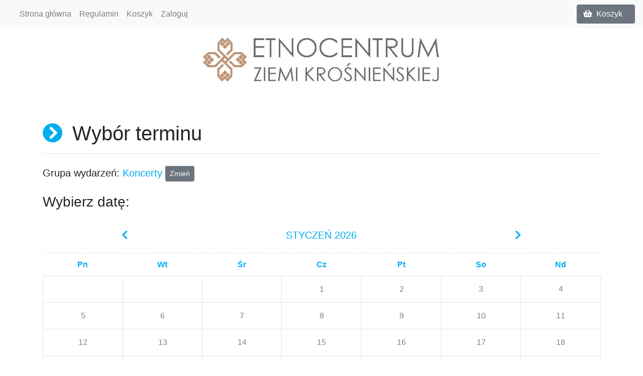

--- FILE ---
content_type: text/html; charset=UTF-8
request_url: https://bilety.etnocentrum.pl/rezerwacja/termin.html?idg=5&fbclid=IwAR2CBD66taFQ3mIqxu75hugitwEata2cj1vNyWAQ_icjdFOu6_cnLtvujt0
body_size: 2931
content:
<!DOCTYPE html>
<html class="h-100"
      lang="pl"
      xmlns="http://www.w3.org/1999/xhtml">
    <head>
        <meta charset="utf-8">
            <meta name="viewport"
                  content="width=device-width, initial-scale=1 , shrink-to-fit=no">
                <title>Wybór terminu</title>
                <meta name="keywords"
                      content=""/>
                <meta name="description"
                      content=""/>
                <meta name="author"
                      content="SoftCOM - http://www.softcom.wroc.pl"/>
                <meta name="robots"
                      content="all"/>
                      <link rel="stylesheet" type="text/css" href="/starter/dist/css/bootstrap-starter.min.css" />
<link rel="stylesheet" type="text/css" href="/starter/fontawesome/css/all.min.css" />
<link rel="stylesheet" type="text/css" href="/css-common/wizualizacja.css" />
<link rel="stylesheet" type="text/css" href="/starter/css/style.css" />
<script src="/js-common/jquery.min.js"></script>
<script src="/js-common/jquery-ui.min.js"></script>
<script src="/js-common/jquery-ui.datepicker-pl.min.js"></script>
<script src="/js-common/jquery.countdown.js"></script>
<script src="/js-common/jquery.countdown-pl.js"></script>
<script src="/js-common/core.js"></script>
<script src="/js-common/popper.min.js"></script>
<script src="/starter/bootstrap/js/bootstrap.min.js"></script>
<script src="/starter/bootstrap/js/bootstrap.bundle.min.js"></script>
<script src="/js-common/jquery.easing.compatibility.js"></script>
<script src="/starter/js/main.js"></script>
<script src="/starter/js/wspolne.js"></script>
<script src="/starter/js/responsive-table.js"></script>
<script src="/starter/js/components/scroll-to.js"></script>
<script src="/starter/js/termin.js"></script>
<script type="text/javascript">//<![CDATA[
$(document).ready(function(){ detectCookies(); });
//]]></script>
                </head>
                <body class="d-flex flex-column h-100 rezerwacja-rezerwacja-termin">

                    
                    <header class="header">
                        <nav class="navbar navbar-expand-lg navbar-light bg-light">
                            <button class="navbar-toggler"
                                    type="button"
                                    data-toggle="collapse"
                                    data-target="#navbarsTop"
                                    aria-controls="navbarsTop"
                                    aria-expanded="false"
                                    aria-label="Pokaż/ukryj menu">
                                <span class="navbar-toggler-icon"></span>
                            </button>

                            <div id="navbarsTop"
                                 class="collapse navbar-collapse navbar__top bg-light">
                                <ul class="navbar-nav py-3 py-lg-0 w-100">
                                    <li class="nav-item"><a href="/" class="nav-link">Strona główna</a><li class="nav-item"><a href="https://bilety.etnocentrum.pl/index/regulamin.html" class="nav-link">Regulamin</a><li class="nav-item"><a href="/koszyk/index.html" class="nav-link">Koszyk</a><li class="nav-item"><a href="/uzytkownik/login.html" class="nav-link">Zaloguj</a>
                                </ul>
                            </div>

                            
                            <!-- /.btn btn-primary header-cart -->
                            <a href="https://bilety.etnocentrum.pl/koszyk/index.html"
                               class="btn btn-secondary navbar__cart">
                                <i class="fas fa-shopping-basket mr-2"></i><span
                                    class="d-none d-sm-inline-block">Koszyk</span>
                                <span class="badge badge-light ml-2" data-toggle="tooltip" data-placement="bottom" title="Wartość koszyka"
                                      id="pasek-do-zaplaty"></span>
                                &nbsp;&nbsp;
                                <span class="clock__wrapper d-none"
                                      title="Czas do końca sesji"
                                      data-toggle="tooltip"
                                      data-placement="bottom">
                                    <i class="far fa-clock"></i>
                                    <span id="clock"></span>
                                </span>
                            </a>
                        </nav>
                    </header>

                    <div class="container">
<div class="row" style="padding: 10px 0px;">
<div class="col-12"><a href="https://www.etnocentrum.pl" target="_blank"><img class="img-fluid" style="display: block; margin-left: auto; margin-right: auto;" src="/images/logo.jpg" alt="Etnocentrum" width="484" height="118" /></a></div>
</div>
</div>
                    <main class="flex-grow-1 mb-5 mt-5">
                        <div id="loading">
                            <span class="loading-text d-flex justify-content-center align-items-center flex-column">
                                <i class="fa fa-spinner fa-spin fa-3x text-primary mb-4"></i>
                                <span class="text-uppercase text-white">Trwa komunikacja</span>
                            </span>
                        </div>

                        <div id="alignment-tip"
                             class="alignment-tip">
                            <div class="alignment-tip__mobile">
                                <i class="fas fa-hand-pointer"></i>
                            </div>
                            <div class="alignment-tip__desktop">
                                <i class="fas fa-mouse-pointer"></i>
                            </div>
                        </div>
                        <!-- /.alignment-tip -->

                        
<div class="container">
    <h1 class="mb-3 mb-lg-4 pb-3 font-weight-lighter border-bottom">
        <i class="fas fa-chevron-circle-right mr-2 text-primary"></i> Wybór terminu    </h1>

    
    <section id="choose-a-date"
             class="mt-4">
                    <nav aria-label="breadcrumb">
                <ol class="breadcrumb bg-white p-0">
                    <li class="breadcrumb-item">
                        <h2 class="h5">Grupa wydarzeń: <span
                                    class="text-primary">Koncerty</span>
                            <a href="https://bilety.etnocentrum.pl/rezerwacja/grupa-wydarzen.html"
                               class="btn btn-sm btn-secondary">Zmień</a>
                        </h2>
                    </li>
                </ol>
            </nav>
                        <div class="row">
            <div class="col-12">
                <h2 class="h3 font-weight-lighter">Wybierz datę:</h2>
                <div>
                    <div class="month-selector d-flex justify-content-around">
                        <a href="https://bilety.etnocentrum.pl/rezerwacja/termin.html?y=2025&amp;m=12&amp;idw=0&amp;idg=5" class="prev-month unavailable"><i class="fas fa-chevron-left text-primary"></i></a>
                        <span
                                class="cal-nazwa-miesiaca text-primary">styczeń 2026</span>
                        <a href="https://bilety.etnocentrum.pl/rezerwacja/termin.html?y=2026&amp;m=2&amp;idw=0&amp;idg=5" class="next-month"><i class="fas fa-chevron-right text-primary"></i></a>                    </div>
                                            <table class="calendar w-100"
                               data-selected_date="">
                            <thead>
                            <tr>
                                <th class="text-primary">Pn</th><th class="text-primary">Wt</th><th class="text-primary">Śr</th><th class="text-primary">Cz</th><th class="text-primary">Pt</th><th class="text-primary">So</th><th class="text-primary">Nd</th>                            </tr>
                            </thead>
                            <tbody>
                            <tr>
<td class="table-cell-inactive"></td>
<td class="table-cell-inactive"></td>
<td class="table-cell-inactive"></td>
<td class="table-cell-without-terms"><a  class="calendar-day-selector kalendarz-niedostepny-dzien" href="#" data-day="2026-01-01" data-idw="0" data-idg="5"data-toggle="tooltip" data-placement="top" title="Wybrana data jest datą w przeszłości">1</a></td>
<td class="table-cell-without-terms"><a  class="calendar-day-selector kalendarz-niedostepny-dzien" href="#" data-day="2026-01-02" data-idw="0" data-idg="5"data-toggle="tooltip" data-placement="top" title="Wybrana data jest datą w przeszłości">2</a></td>
<td class="table-cell-without-terms"><a  class="calendar-day-selector kalendarz-niedostepny-dzien" href="#" data-day="2026-01-03" data-idw="0" data-idg="5"data-toggle="tooltip" data-placement="top" title="Wybrana data jest datą w przeszłości">3</a></td>
<td class="table-cell-without-terms"><a  class="calendar-day-selector kalendarz-niedostepny-dzien" href="#" data-day="2026-01-04" data-idw="0" data-idg="5"data-toggle="tooltip" data-placement="top" title="Wybrana data jest datą w przeszłości">4</a></td>
</tr>
<tr>
<td class="table-cell-without-terms"><a  class="calendar-day-selector kalendarz-niedostepny-dzien" href="#" data-day="2026-01-05" data-idw="0" data-idg="5"data-toggle="tooltip" data-placement="top" title="Wybrana data jest datą w przeszłości">5</a></td>
<td class="table-cell-without-terms"><a  class="calendar-day-selector kalendarz-niedostepny-dzien" href="#" data-day="2026-01-06" data-idw="0" data-idg="5"data-toggle="tooltip" data-placement="top" title="Wybrana data jest datą w przeszłości">6</a></td>
<td class="table-cell-without-terms"><a  class="calendar-day-selector kalendarz-niedostepny-dzien" href="#" data-day="2026-01-07" data-idw="0" data-idg="5"data-toggle="tooltip" data-placement="top" title="Wybrana data jest datą w przeszłości">7</a></td>
<td class="table-cell-without-terms"><a  class="calendar-day-selector kalendarz-niedostepny-dzien" href="#" data-day="2026-01-08" data-idw="0" data-idg="5"data-toggle="tooltip" data-placement="top" title="Wybrana data jest datą w przeszłości">8</a></td>
<td class="table-cell-without-terms"><a  class="calendar-day-selector kalendarz-niedostepny-dzien" href="#" data-day="2026-01-09" data-idw="0" data-idg="5"data-toggle="tooltip" data-placement="top" title="Wybrana data jest datą w przeszłości">9</a></td>
<td class="table-cell-without-terms"><a  class="calendar-day-selector kalendarz-niedostepny-dzien" href="#" data-day="2026-01-10" data-idw="0" data-idg="5"data-toggle="tooltip" data-placement="top" title="Wybrana data jest datą w przeszłości">10</a></td>
<td class="table-cell-without-terms"><a  class="calendar-day-selector kalendarz-niedostepny-dzien" href="#" data-day="2026-01-11" data-idw="0" data-idg="5"data-toggle="tooltip" data-placement="top" title="Wybrana data jest datą w przeszłości">11</a></td>
</tr>
<tr>
<td class="table-cell-without-terms"><a  class="calendar-day-selector kalendarz-niedostepny-dzien" href="#" data-day="2026-01-12" data-idw="0" data-idg="5"data-toggle="tooltip" data-placement="top" title="Wybrana data jest datą w przeszłości">12</a></td>
<td class="table-cell-without-terms"><a  class="calendar-day-selector kalendarz-niedostepny-dzien" href="#" data-day="2026-01-13" data-idw="0" data-idg="5"data-toggle="tooltip" data-placement="top" title="Wybrana data jest datą w przeszłości">13</a></td>
<td class="table-cell-without-terms"><a  class="calendar-day-selector kalendarz-niedostepny-dzien" href="#" data-day="2026-01-14" data-idw="0" data-idg="5"data-toggle="tooltip" data-placement="top" title="Wybrana data jest datą w przeszłości">14</a></td>
<td class="table-cell-without-terms"><a  class="calendar-day-selector kalendarz-niedostepny-dzien" href="#" data-day="2026-01-15" data-idw="0" data-idg="5"data-toggle="tooltip" data-placement="top" title="Wybrana data jest datą w przeszłości">15</a></td>
<td class="table-cell-without-terms"><a  class="calendar-day-selector kalendarz-niedostepny-dzien" href="#" data-day="2026-01-16" data-idw="0" data-idg="5"data-toggle="tooltip" data-placement="top" title="Wybrana data jest datą w przeszłości">16</a></td>
<td class="table-cell-without-terms"><a  class="calendar-day-selector kalendarz-niedostepny-dzien" href="#" data-day="2026-01-17" data-idw="0" data-idg="5"data-toggle="tooltip" data-placement="top" title="Wybrana data jest datą w przeszłości">17</a></td>
<td class="table-cell-without-terms"><a  class="calendar-day-selector kalendarz-niedostepny-dzien" href="#" data-day="2026-01-18" data-idw="0" data-idg="5"data-toggle="tooltip" data-placement="top" title="Wybrana data jest datą w przeszłości">18</a></td>
</tr>
<tr>
<td class="table-cell-without-terms"><a  class="calendar-day-selector kalendarz-niedostepny-dzien" href="#" data-day="2026-01-19" data-idw="0" data-idg="5"data-toggle="tooltip" data-placement="top" title="Wybrana data jest datą w przeszłości">19</a></td>
<td class="table-cell-without-terms"><a  class="calendar-day-selector kalendarz-niedostepny-dzien" href="#" data-day="2026-01-20" data-idw="0" data-idg="5"data-toggle="tooltip" data-placement="top" title="Brak terminów godzinowych w tym dniu">20</a></td>
<td class="table-cell-without-terms"><a  class="calendar-day-selector kalendarz-niedostepny-dzien" href="#" data-day="2026-01-21" data-idw="0" data-idg="5"data-toggle="tooltip" data-placement="top" title="Brak terminów godzinowych w tym dniu">21</a></td>
<td class="table-cell-without-terms"><a  class="calendar-day-selector kalendarz-niedostepny-dzien" href="#" data-day="2026-01-22" data-idw="0" data-idg="5"data-toggle="tooltip" data-placement="top" title="Brak terminów godzinowych w tym dniu">22</a></td>
<td class="table-cell-without-terms"><a  class="calendar-day-selector kalendarz-niedostepny-dzien" href="#" data-day="2026-01-23" data-idw="0" data-idg="5"data-toggle="tooltip" data-placement="top" title="Brak terminów godzinowych w tym dniu">23</a></td>
<td class="table-cell-without-terms"><a  class="calendar-day-selector kalendarz-niedostepny-dzien" href="#" data-day="2026-01-24" data-idw="0" data-idg="5"data-toggle="tooltip" data-placement="top" title="Brak terminów godzinowych w tym dniu">24</a></td>
<td class="table-cell-without-terms"><a  class="calendar-day-selector kalendarz-niedostepny-dzien" href="#" data-day="2026-01-25" data-idw="0" data-idg="5"data-toggle="tooltip" data-placement="top" title="Brak terminów godzinowych w tym dniu">25</a></td>
</tr>
<tr>
<td class="table-cell-without-terms"><a  class="calendar-day-selector kalendarz-niedostepny-dzien" href="#" data-day="2026-01-26" data-idw="0" data-idg="5"data-toggle="tooltip" data-placement="top" title="Brak terminów godzinowych w tym dniu">26</a></td>
<td class="table-cell-without-terms"><a  class="calendar-day-selector kalendarz-niedostepny-dzien" href="#" data-day="2026-01-27" data-idw="0" data-idg="5"data-toggle="tooltip" data-placement="top" title="Brak terminów godzinowych w tym dniu">27</a></td>
<td class="table-cell-without-terms"><a  class="calendar-day-selector kalendarz-niedostepny-dzien" href="#" data-day="2026-01-28" data-idw="0" data-idg="5"data-toggle="tooltip" data-placement="top" title="Brak terminów godzinowych w tym dniu">28</a></td>
<td class="table-cell-without-terms"><a  class="calendar-day-selector kalendarz-niedostepny-dzien" href="#" data-day="2026-01-29" data-idw="0" data-idg="5"data-toggle="tooltip" data-placement="top" title="Brak terminów godzinowych w tym dniu">29</a></td>
<td class="table-cell-without-terms"><a  class="calendar-day-selector kalendarz-niedostepny-dzien" href="#" data-day="2026-01-30" data-idw="0" data-idg="5"data-toggle="tooltip" data-placement="top" title="Brak terminów godzinowych w tym dniu">30</a></td>
<td class="table-cell-without-terms"><a  class="calendar-day-selector kalendarz-niedostepny-dzien" href="#" data-day="2026-01-31" data-idw="0" data-idg="5"data-toggle="tooltip" data-placement="top" title="Brak terminów godzinowych w tym dniu">31</a></td>
<td class="table-cell-inactive"></td>
</tr>
                            </tbody>
                        </table>
                                        </div>
            </div>
        </div>
    </section>

    <section id="choose-the-time">
        <div class="row">
            <div class="col-12">
                <h2 class="h3 font-weight-lighter mt-5 js-wybierz-godzine-header">Wybierz godzinę:</h2>
                <div class="js-godziny-do-wyboru mt-4"></div>
            </div>
        </div>
    </section>
</div>

<script type="text/javascript">
    var translates = {
        brak_terminow_godzinowych: "Brak dostępnych terminów godzinowych dla wybranego dnia. Proszę wybrać inną datę",
        blad_pobieranie_terminow: "Wystąpił błąd podczas pobierania listy terminów",
        godzina: "godzina",
    }
</script>

                    </main>

                    <footer class="footer mt-auto py-2 border-top bg-dark">
                        <div class="container">
                            <div class="row">
                                                                    <div class="col-6 text-white">
                                        <table style="width: 100%;">
<tbody>
<tr>
<td style="vertical-align: middle;">ETNOCENTRUM<br />ul. Kolejowa 29a<br />38-400 Krosno</td>
<td style="vertical-align: middle; text-align: center;"><a class="text-decoration-none d-flex flex-column flex-md-row align-items-center text-white" href="/index/regulamin.html">Regulamin sprzedaży biletów</a></td>
</tr>
</tbody>
</table>                                    </div>
                                                                <div
                                    class="col-6 d-flex flex-column flex-md-row justify-content-between align-items-center">
                                    <small class="d-block text-muted mb-1 mb-md-0">
                                        <a href="http://iksoris.pl"
                                           target="_blank"
                                           class="text-decoration-none d-flex flex-column flex-md-row align-items-center text-white">
                                            <img class="align-bottom mr-2"
                                                 src="/starter/favicon.ico"
                                                 alt=""
                                                 width="48"
                                                 height="48">System sprzedaży i rezerwacji biletów iKSORIS                                        </a>
                                    </small>
                                    <small
                                        class="d-block mb-3 mb-md-0 text-white">Copyright © 2013-2026                                        <a
                                            href="http://softcom.wroc.pl"
                                            target="_blank"
                                            class="text-decoration-none text-primary">SoftCOM</a>
                                    </small>
                                </div>
                            </div>
                        </div>
                    </footer>

                    <!-- Modal popup -->
                    
                    <div class="modal fade"
                         id="notice-modal"
                         tabindex="-1"
                         role="dialog"
                         aria-labelledby="notice-modalLabel"
                         aria-hidden="true">
                        <div class="modal-dialog"
                             role="document">
                            <div class="modal-content bg-light">
                                <div class="modal-header border-bottom-0">
                                    <button type="button"
                                            class="close"
                                            data-dismiss="modal"
                                            aria-label="Zamknij">
                                        <span aria-hidden="true">&times;</span>
                                    </button>
                                </div>
                                <div class="modal-body text-center">
                                    ...                                </div>
                                <div class="modal-footer border-top-0">&nbsp;</div>
                            </div>
                        </div>
                    </div>

                    
                </body>
                </html>


--- FILE ---
content_type: text/css
request_url: https://bilety.etnocentrum.pl/starter/css/style.css
body_size: 3856
content:
/* Header */
.header {
    position: relative;
    z-index: 1;
}

.url-miesiac:hover,
.url-miesiac.active {
    color: #000000;
}

.kalendarz-miesiace {
    margin-bottom: 50px;
}

table.calendar {
    width: 100%;
}

table.calendar tr td {
    border-bottom: 1px solid #e3e3e6;
    border-right: 1px solid #e3e3e6;
    width: 14.2857%;
}

table.calendar tr:first-child td {
    border-top: 1px solid #e3e3e6;
}

table.calendar tr td:first-child {
    border-left: 1px solid #e3e3e6;
}

table.calendar tr td a {
    /*color: #00adee;*/
    display: inline-block;
    font-weight: bolder;
    height: 50px;
    line-height: 50px;
    text-align: center;
    width: 100%;
}

table.calendar tr th {
    padding-bottom: 10px;
    text-align: center;
}

table.calendar tr td a:hover {
    color: #00adee;
}

table.calendar tr td a.selected:hover {
    color: #ffffff;
}

table.calendar tr td:nth-child(6),
table.calendar tr td:nth-child(7) {
    /*background-color: #f2f2f2;*/
}

@media (min-width: 768px) {
    .our-responsive-table > thead > tr > th:first-child {
        width: 50%;
    }

    /*.our-responsive-table > thead > tr > th:nth-child(2),*/
    .our-responsive-table > thead > tr > th:last-child {
        width: 15%;
    }
}

@media (min-width: 768px) {
    .our-responsive-table.koszyk-towary > thead > tr > th:first-child {
        width: 20%;
    }

    .our-responsive-table.koszyk-towary > thead > tr > th:nth-child(2),
    .our-responsive-table.koszyk-towary > thead > tr > th:last-child {
        width: 15%;
    }
}

@media (min-width: 992px) {
    .our-responsive-table.koszyk-towary > thead > tr > th:first-child {
        width: 15%;
    }

    .our-responsive-table.koszyk-towary > thead > tr > th:nth-child(2) {
        width: 35%;
    }
}

@media (min-width: 1200px) {
    .our-responsive-table.koszyk-towary > thead > tr > th:nth-child(2) {
        width: 30%;
    }
}

.month-selector {
    border-bottom: 1px dotted #d5dde6;
    color: #000000;
    font-size: 20px !important;
    margin: 30px 0 10px 0;
    padding: 5px 0 20px 0;
    text-transform: uppercase;
}

.month-selector a {
    color: gray !important;
}

.month-selector a:hover {
    color: black !important;
}

.termin-row {
    border-bottom: 1px dotted #d5dde6;
    margin: 20px 0;
    padding-bottom: 20px;
}

.js-wybierz-godzine-header {
    display: none;
}

.termin-godzinowy {
    /*margin-bottom: 10px;*/
    /*margin-top: 10px;*/
    padding: 10px 5px;
    /*display: block;*/
    /*border: 1px solid #e3e3e6;*/
    /*background-color: #f2f2f2;*/
    /*margin-top: 20px;*/
}

.termin-godzinowy + .termin-godzinowy {
    border-top: 1px solid #e0e0e0;
}

.termin-godzinowy:hover {
    /*color: #e30613;*/
    /*background-color:#dddddd;*/
    /*cursor: pointer;*/
}

.kalendarz-niedostepny-dzien {
    color: #000000 !important;
    cursor: not-allowed;
    font-weight: normal !important;
    opacity: 0.5;
}

.kalendarz-niedostepny-dzien:hover {
    color: #000000 !important;
    font-weight: normal !important;
    opacity: 0.5;
}

.kalendarz-dostepny-dzien {
    /*background-color: #34B5F0;*/
    /*background-color: #e3e3e6;*/
    background-color: #85d8fc;
    color: black;
    opacity: 0.8;
}

.kalendarz-dostepny-dzien:hover {
    color: black !important;
    opacity: 0.9;
}

.calendar-day-selector.selected {
    background-color: #00adee;
    border: 1px solid #c9c9c9;
    color: #ffffff;
}

.tooltip-inner {
    background-color: #f2f2f2;
    border: 1px solid #afafaf;
    color: black;
}

#loading {
    background-color: rgba(52, 58, 64, 0.9);
    bottom: 0;
    display: none;
    font-size: 1.2rem;
    left: 0;
    position: fixed;
    right: 0;
    top: 0;
    z-index: 9999;
}

#loading .loading-text {
    left: 50%;
    position: absolute;
    top: 50%;
    transform: translate(-50%, -50%);
}

/* Navbar */
.navbar__top {
    box-shadow: 0 2px 0 rgba(0, 0, 0, 0.2);
    left: 15px;
    padding: 0 15px;
    position: absolute;
    right: 15px;
    top: 71px;
}

@media (min-width: 576px) {
    .navbar__top {
        left: 15px;
        right: auto;
        width: 50%;
    }
}

@media (min-width: 768px) {
    .navbar__top {
        width: 35%;
    }
}

@media (min-width: 992px) {
    .navbar__top {
        box-shadow: none;
        position: static;
        width: auto;
    }
}

/* Jumbotron icon */
.jumbotron__icon {
    align-items: center;
    background-color: #00adee;
    border-radius: 50%;
    display: flex;
    height: 6rem;
    justify-content: center;
    margin-bottom: 1rem;
    width: 6rem;
}

@media (min-width: 576px) {
    .jumbotron__icon {
        height: 8rem;
        width: 8rem;
    }
}

.jumbotron h1 {
    font-size: 2.5rem;
}

@media (min-width: 768px) {
    .jumbotron h1 {
        font-size: 3.5rem;
    }
}

.jumbotron__icon > i {
    font-size: 2rem;
    transform: rotate(-45deg);
}

.jumbotron__icon_no-rotate > i {
    transform: rotate(0deg);
}

@media (min-width: 576px) {
    .jumbotron__icon > i {
        font-size: 3rem;
    }
}

.pozycja-cennika-opis {
    font-size: smaller;
}

.ilosc-biletow-nienumerowanych,
.ilosc-voucherow,
.js-koszyk-ilosc-sztuk-towaru,
.js-input-ilosc-karnety,
.js-ilosc-abonamentow {
    border-left-width: 0 !important;
    border-right-width: 0 !important;
    height: 40px;
    padding: 5px;
    text-align: center;
    width: 40px;
}

.ilosc-biletow-nienumerowanych + button,
.ilosc-voucherow + button {
    margin-left: 0 !important;
}

/* Animated scroll to top */
.animated-scroll-to-top-button {
    align-items: center;
    border-radius: 50%;
    bottom: 0;
    box-shadow: 0 2px 5px rgba(0, 0, 0, 0.3);
    cursor: pointer;
    display: flex;
    height: 2.5rem;
    justify-content: center;
    opacity: 0;
    position: fixed;
    right: 1rem;
    transition-duration: 0.35s;
    transition-property: opacity, visibility, bottom;
    transition-timing-function: ease;
    visibility: hidden;
    width: 2.5rem;
}

.animated-scroll-to-top-button.active {
    bottom: 1rem;
    opacity: 1;
    visibility: visible;
}

.faktura-nowe-dane {
    color: black;
    display: block;
}

.faktura-nowe-dane.js-df:hover {
    color: black;
    text-decoration: none;
}

.js-df {
    border: 1px solid #dddddd;
    text-align: center;
}

.js-df:hover {
    cursor: pointer;
}

.podsumowanie-bilety tr td:first-child {
    width: 50%;
}

.podsumowanie-bilety tr td:nth-child(2),
.podsumowanie-bilety tr td:nth-child(3),
.podsumowanie-bilety tr td:nth-child(4) {
    width: 16.66%;
}

/* Walidacja (info) pól formularzy dla checkbox'ów */
.form-check .invalid-feedback {
    order: 1;
}

.card__icon {
    align-items: center;
    background-color: #00adee;
    border-radius: 50%;
    color: #ffffff;
    display: flex;
    height: 2.5rem;
    justify-content: center;
    opacity: 0;
    position: absolute;
    right: -0.5rem;
    top: -0.5rem;
    transform: scale(0.8);
    transition-duration: 0.35s;
    transition-property: opacity, visibility, transform;
    transition-timing-function: ease;
    visibility: hidden;
    width: 2.5rem;
}

.selected .card__icon {
    opacity: 1;
    transform: scale(1);
    visibility: visible;
}

.dropdown:hover > .dropdown-menu {
    display: block;
}

.dropdown-menu {
    margin-top: 0;
}

/* Alignment tip */
@keyframes animate-pointer {
    0% {
        transform: translateX(0%);
    }
    25% {
        transform: translateX(-100%);
    }
    50% {
        transform: translateX(0%);
    }
    75% {
        transform: translateX(100%);
    }
    100% {
        transform: translateX(0%);
    }
}

.alignment-tip {
    align-items: center;
    /*background-color: rgba(52, 58, 64, 0.9);*/
    bottom: 0;
    display: flex;
    justify-content: center;
    left: 0;
    opacity: 0;
    position: fixed;
    right: 0;
    top: 0;
    transition-duration: 0s;
    transition-property: opacity, visibility;
    visibility: hidden;
    z-index: 9999;
}

.alignment-tip.active {
    opacity: 1;
    visibility: visible;
}

.alignment-tip__mobile {
    align-items: center;
    background-color: var(--primary);
    border-radius: 50%;
    box-shadow: 0 2px 5px rgba(0, 0, 0, 0.3);
    display: flex;
    height: 8rem;
    justify-content: center;
    opacity: 0;
    transition-duration: 0.35s;
    transition-property: opacity, visibility;
    transition-timing-function: ease;
    visibility: hidden;
    width: 8rem;
}

.alignment-tip.active .alignment-tip__mobile {
    animation-delay: 1s;
    animation-duration: 5s;
    animation-name: animate-pointer;
    animation-timing-function: ease;
    opacity: 1;
    visibility: visible;
}

.alignment-tip__mobile > .fa-hand-pointer {
    color: var(--white);
    font-size: 2rem;
}

.alignment-tip__desktop {
    display: none;
}

.alignment-tip__desktop > .fa-mouse-pointer {
}

/* Counter */
.counter .invalid-feedback {
    bottom: -22px;
    position: absolute;
    white-space: nowrap;
}

/* End Counter */
/* Towary */
.towar-lista-item {
    border: 1px solid #e9ecef;
    border-radius: 0.25rem;
    display: flex;
    flex-direction: column;
    height: 100%;
    padding: 1rem;
}

.towar-box {
    cursor: pointer;
    height: calc(50vw - 30px - 2rem);
    text-align: center;
}

@media (min-width: 576px) {
    .towar-box {
        height: 60%;
    }
}

.towar-box.towarniedostepny:hover {
    cursor: initial;
}

.towar-box-zdjecie {
    height: 100%;
    object-fit: cover;
    width: 100%;
}

.towar-box-nazwa-towaru {
    cursor: pointer;
}

.nd.towar-box-nazwa-towaru {
    cursor: initial !important;
}

.towar-opis {
    margin-top: auto;
    text-align: center;
}

.towar-opis-cena > s {
    font-size: 0.9rem;
    font-weight: normal;
}

.towar-cms-ilosc {
    color: #5f5f5f;
    display: inline-block;
    margin-left: 15px;
}

.towar-kategoria-item {
    align-items: center;
    cursor: pointer;
    display: flex;
    padding: 3px 5px;
}

.towar-kategoria-item:hover {
    color: var(--primary);
}

.towar-kategoria-row {
    color: inherit;
}

.towar-kategoria-row:hover {
    text-decoration: none;
}

.towar-kategoria-row.selected {
    font-weight: bolder;
}

.js-dodaj-do-koszyka.btnDisabled {
    background-color: #f2f2f2;
    border-color: #c4c4c4;
    color: #878787;
}

.js-dodaj-do-koszyka.btnDisabled:hover {
    cursor: initial;
}

.js-dodaj-do-koszyka.btnDisabled:focus {
    box-shadow: none;
    outline: none;
}

#towar-zdjecia-mini-wrapper {
    margin-top: 20px;
}

.towar-galeria-full {
    display: flex;
    justify-content: center;
}

.towar-galeria-full img {
    max-height: 500px;
}

.towar-galeria-mini.slick-active img {
    padding-left: 5px;
}

.towar-galeria-mini.slick-active:first-child img {
    padding-left: 0 !important;
}

.towar-galeria-mini img:hover {
    cursor: pointer;
}

.strike {
    color: #6c757d !important;
    text-decoration: line-through;
}

.tow-qty-table {
    margin-bottom: 40px;
    margin-top: 40px;
}

.tow-qty-table tr td:first-child {
    width: 50%;
}

.tow-qty-table tr td:last-child {
    text-align: center;
}

.tow-qty-controls {
    width: 120px !important;
}

.tow-qty-controls .change-qty {
    cursor: pointer;
}

.ts-towar-cena {
    display: flex;
    flex-direction: column;
    margin-top: 2rem;
    text-align: right;
}

.towar-galeria-full img:hover {
    cursor: pointer;
}

.image-full-background {
    background-color: rgba(0, 0, 0, 0.4);
    cursor: pointer;
    display: none;
    height: 100%;
    left: 0;
    margin-bottom: 10px;
    position: fixed;
    top: 0;
    width: 100%;
    z-index: 10;
}

.full-image-wrapper {
    height: 90%;
    margin-left: auto;
    margin-right: auto;
    margin-top: -10px;
    position: relative;
    top: 5%;
    width: 90%;
    z-index: 3000;
}

.full-image-wrapper img {
    border: 3px solid white;
    display: block;
    max-height: 100%;
    max-width: 100%;
    /*margin: 30px auto;*/
}

.image-full {
    z-index: 200;
}

.image-full img {
    cursor: initial;
}

.koszyk-towary tbody tr td:first-child {
    width: 150px;
}

.gallery-close-btn {
    text-align: right;
}

.image-full i.far,
.image-full i.fas {
    color: white;
    font-size: 30px;
}

.gallery-close-btn {
    height: 32px;
    position: relative;
}

.gallery-close-btn img {
    border: 0;
    height: 30px;
    position: absolute;
    right: -12px;
    top: 18px;
    width: 30px;
}

.gallery-close-btn img:hover {
    cursor: pointer;
}

.gallery-controller {
    position: relative;
    z-index: 150;
}

#towary-ilosc-strona-select {
    max-width: 68px;
}

#towary-sort-select {
    max-width: 200px;
}

/* Gallery */
.gallery {
    margin-bottom: 2rem;
}

@media (min-width: 768px) {
    .gallery {
        margin-right: 2rem;
    }
}

.gallery__preview {
    cursor: pointer;
    height: 218px;
}

@media (min-width: 576px) {
    .gallery__preview {
        height: 300px;
    }
}

@media (min-width: 768px) {
    .gallery__preview {
        height: 400px;
    }
}

.gallery__preview .slick-list {
    height: 100%;
}

.gallery__preview .slick-track {
    height: 100%;
}

.gallery__preview .slick-slide {
    align-items: center !important;
    display: flex !important;
    justify-content: center !important;
}

.gallery__preview-image {
    display: block;
    max-height: 100%;
    width: auto;
}

.gallery__preview .slick-arrow {
    display: none !important;
}

.gallery__fullscreen {
    align-items: center;
    background-color: rgba(0, 0, 0, 0.8);
    bottom: 0;
    display: flex;
    justify-content: center;
    left: 0;
    opacity: 0;
    position: fixed;
    right: 0;
    top: 0;
    transition-duration: 0.3s;
    transition-property: opacity, visibility;
    transition-timing-function: ease;
    visibility: hidden;
    z-index: 1;
}

.gallery__fullscreen.active {
    opacity: 1;
    visibility: visible;
}

.gallery__fullscreen .slick-list,
.gallery__fullscreen .slick-track {
    height: 100%;
}

.gallery__fullscreen .slick-slide {
    align-items: center;
    display: flex !important;
    justify-content: center;
}

.gallery__fullscreen > div {
    height: 70%;
    width: 70%;
}

@media (min-width: 576px) {
    .gallery__fullscreen > div {
        height: 90%;
        width: 90%;
    }
}

.gallery__fullscreen-slider {
    height: 100%;
}

.gallery__fullscreen-slider-image {
    display: block;
    max-height: 100%;
    max-width: 100%;
}

.gallery__fullscreen-close {
    align-items: center;
    background-color: var(--primary);
    border-radius: 50%;
    border-width: 0;
    box-shadow: 0 2px 5px rgba(0, 0, 0, 0.3);
    cursor: pointer;
    display: flex;
    height: 2.5rem;
    justify-content: center;
    position: absolute;
    right: 2rem;
    top: 2rem;
    width: 2.5rem;
    z-index: 1;
}

.gallery__fullscreen-slider .slick-prev,
.gallery__fullscreen-slider .slick-next {
    align-items: center;
    color: var(--white);
    cursor: pointer;
    display: flex;
    height: 2rem;
    justify-content: center;
    width: 2rem;
}

.gallery__fullscreen-slider .slick-prev {
    left: -40px;
}

.gallery__fullscreen-slider .slick-next {
    right: -40px;
}

.gallery__fullscreen-slider .slick-prev:hover,
.gallery__fullscreen-slider .slick-prev:focus,
.gallery__fullscreen-slider .slick-next:hover,
.gallery__fullscreen-slider .slick-next:focus {
    color: var(--white);
}

.gallery__fullscreen-slider .slick-prev > i,
.gallery__fullscreen-slider .slick-next > i {
    font-size: 2rem;
}

.gallery__fullscreen-slider .slick-prev::before,
.gallery__fullscreen-slider .slick-next::before {
    display: none;
}

.gallery__thumbnails {
    margin-left: auto;
    margin-right: auto;
    margin-top: 1rem;
    width: 80%;
}

.gallery__thumbnails .slick-slide {
    padding-left: 0.5rem;
    padding-right: 0.5rem;
}

.gallery__thumbnails-image {
    cursor: pointer;
    display: block;
    height: auto;
    max-width: 100%;
}

.gallery__thumbnails .slick-prev,
.gallery__thumbnails .slick-next {
    align-items: center;
    color: var(--primary);
    cursor: pointer;
    display: flex;
    height: 2rem;
    justify-content: center;
    width: 2rem;
}

.gallery__thumbnails .slick-prev {
    left: -30px;
}

.gallery__thumbnails .slick-next {
    right: -30px;
}

.gallery__thumbnails .slick-prev:hover,
.gallery__thumbnails .slick-prev:focus,
.gallery__thumbnails .slick-next:hover,
.gallery__thumbnails .slick-next:focus {
    color: var(--primary);
}

.gallery__thumbnails .slick-prev > i,
.gallery__thumbnails .slick-next > i {
    font-size: 1.2rem;
}

.gallery__thumbnails .slick-prev::before,
.gallery__thumbnails .slick-next::before {
    display: none;
}

.ts-towar-ilosc {
    padding-left: 0;
    padding-right: 0;
    text-align: center;
}

.new-responsive-table tr td:first-child {
    background-color: #f2f2f2;
}

.koszyk-towar-zdjecie {
    max-width: 100px;
}

@media (min-width: 1200px) {
    .koszyk-towar-zdjecie {
        max-width: 175px;
    }
}

.gotobasket-btn {
    bottom: -32px;
    margin-top: 30px;
    position: absolute;
    right: 20px;
}

.kpc .change-button {
    height: 40px;
}

.at_grupa_nazwa {
    display: block;
    font-size: larger;
    font-weight: bold;
    margin-bottom: 5px;
    margin-top: 30px;
    text-align: center;
}

.at_grupa_termin {
    border: 1px solid #e9ecef;
    border-radius: 0.25rem;
    color: initial;
    display: flex;
    position: relative;
}

.at_grupa_termin:hover {
    color: gray;
    cursor: pointer;
    text-decoration: none;
}

.abonamentSelectdIcon {
    background-color: #00adee;
    border-radius: 50%;
    color: white;
    display: inline-block;
    font-size: 26px;
    height: 40px;
    margin-left: auto;
    position: absolute;
    /*opacity: 0;*/
    right: 0;
    text-align: center;
    top: 0;
    visibility: hidden;
    width: 40px;
}

.selected .abonamentSelectdIcon {
    visibility: visible;
}

.abonament-terminy-table {
    font-size: smaller;
}

.abonament-terminy-table .th {
    background-color: #ededed;
    border: 1px;
    font-weight: 500;
    padding: 3px 5px;
}

.abonament-terminy-table .tr .td, .abonament-terminy-table .tr .th {
    padding: 3px 5px;
    text-align: center;
}

.abonament-terminy-table .tr {
    border: 1px solid #dee2e6;
}

.abonament-terminy-table .tr {
    border-bottom: 1px solid #dee2e6;
    border-left: 1px solid #dee2e6;
    border-right: 1px solid #dee2e6;
}

@media (min-width: 768px) {
    .w-md-100 {
        width: 100%;
    }
}

#kwm-lista-terminow {
    display: flex;
    margin-top: 1rem;
}

.kwm-termin {
    background-color: white;
    border: 1px solid #dee2e6;
    border-left: none;
    border-top-left-radius: 10px;
    /*border-bottom: none;*/
    border-top-right-radius: 10px;
    bottom: -1px;
    color: #6c757d !important;
    display: inline-block;
    font-size: smaller;
    max-width: 250px;
    padding: 5px 10px;
    position: relative;
    z-index: 2;
}

.kwm-termin:first-child {
    border-left: 1px solid #dee2e6;
}

.kwm-termin.selected {
    border-bottom: none;
    color: black !important;
}

.kwm-termin:hover {
    text-decoration: none;
}

.kwm-termin-item {
    text-align: center;
}

#wizualizacja_dla_terminu {
    border: 1px solid #dee2e6;
    min-height: 300px;
}

#grupamiejsc_dla_terminu {
    border: 1px solid #dee2e6;
}

.koszyk-abonament-wybierz-miejsca-btn {
    color: indianred
}

.koszyk-abonament-wybierz-miejsca-btn:hover {
    color: indianred
}

/* social-login */
.social-login {
    align-items: center;
    border-top: 1px solid #00000020;
    display: flex;
    flex-direction: column;
    justify-content: center;
    margin-top: 2rem;
    padding: 1rem 0;
}

@media (min-width: 768px) {
    .social-login {
        flex-direction: row;
        justify-content: space-around;
    }
}

@media (min-width: 992px) {
    .social-login {
        border-left: 1px solid #00000020;
        border-top-width: 0;
        flex-direction: column;
        justify-content: flex-start;
        margin-left: 2rem;
        margin-top: 0;
        padding-left: 2rem;
    }
}

.social-login__btn {
    color: #ffffff;
    display: flex;
    font-size: 1rem;
    margin-top: 1rem;
    width: 18rem;
}

.social-login__btn:hover {
    color: #ffffff;
}

.social-login__icon {
    display: inline-block;
    text-align: center;
    width: 2rem;
}

.social-login__label {
    flex: 1 0 auto;
}

.social-login__btn--facebook {
    background-color: #4267b2;
}

.social-login__btn--google {
    background-color: #db4437;
}

.social-login__btn--twitter {
    background-color: #1da1f2;
}

/* social-media-integration */
.social-media-integration {
    border-top: 1px solid #00000020;
    list-style: none outside none;
    margin-top: 2rem;
    padding: 1rem 0;
}

.social-media-integration__item {
    align-items: center;
    display: flex;
    flex-direction: column;
    margin-top: 2rem;
    width: 100%;
}

@media (min-width: 576px) {
    .social-media-integration__item {
        flex-direction: row;
    }
}

.social-media-integration__status {
    align-items: center;
    display: flex;
}

@media (min-width: 576px) {
    .social-media-integration__status {
        border-right: 1px solid #00000020;
        margin-right: 1rem;
        padding-right: 1rem;
    }
}

.social-media-integration__icon {
    align-items: center;
    border-right: 1px solid #00000020;
    color: var(--secondary);
    display: inline-flex;
    height: 2.5rem;
    justify-content: center;
    margin-right: 1rem;
    padding-right: 1rem;
}

.social-media-integration .social-login__btn {
    width: 14rem;
}

@media (min-width: 576px) {
    .social-media-integration .social-login__btn {
        margin-top: 0;
    }
}

.koszyk-karet-zmien-miejsce {
    background-color: #00adee;
    border-radius: 3px;
    color: white;
    display: inline-block;
    padding-left: 3px;
    padding-right: 3px;
}

.koszyk-karet-zmien-miejsce:hover {
    background-color: #0091c8;
    color: white;
    text-decoration: none;
}


--- FILE ---
content_type: application/javascript
request_url: https://bilety.etnocentrum.pl/starter/js/wspolne.js
body_size: 864
content:
// let translates = {};
let wspolneFn = {
    uaktualnijPasekKoszyka: function(koszykDane){
        $('#pasek-liczba-biletow').html(koszykDane.liczba_biletow);
        $('#pasek-do-zaplaty').html(koszykDane.koszyk_do_zaplaty);
        if(koszykDane.wygasa_za) {
            if(koszykDane.koszyk_czy_pelny){
                $('.koszyk__wrapper').removeClass('d-none').addClass('d-inline-block');
                $('#clock').countdown({until: '+' + koszykDane.wygasa_za + 's'});
            }
            else{
                $('.koszyk__wrapper').removeClass('d-inline-block').addClass('d-none');
            }
        }
        //$('#pasek-do-zaplaty').html(koszykDane.koszyk_do_zaplaty);
    },
    pokazDialog: function(tresc, onCloseCallback){
        $('.modal-body').html(tresc);
        $('#notice-modal').modal("show");
        if(onCloseCallback && typeof(onCloseCallback) === 'function'){
            $('#notice-modal').on("hidden.bs.modal", onCloseCallback);
        }
    },
    pokazOdliczanie: function (remainingTime) {
        $('.clock__wrapper ').removeClass('d-none').find('#clock').countdown({until: '+' + remainingTime + 's'});
    },
    /**
     pobiera określoną w parametrze wartość parametru z urla
     */
    getUrlParameter: function getUrlParameter(sParam) {
        let sPageURL = window.location.search.substring(1),
            sURLVariables = sPageURL.split("&"),
            sParameterName,
            i;

        for (i = 0; i < sURLVariables.length; i++) {
            sParameterName = sURLVariables[i].split("=");

            if (sParameterName[0] === sParam) {
                return sParameterName[1] === undefined
                    ? true
                    : decodeURIComponent(sParameterName[1]);
            }
        }
    },
    /**
     pobiera parametry z urla i zwraca je w postaci json np: {strona: 1, sortowanie: 'cena_malejaco'}
     */
    getUrlVars: function () {
        let vars = {},
            hash;
        let hashes = window.location.href
            .slice(window.location.href.indexOf("?") + 1)
            .split("&");
        for (var i = 0; i < hashes.length; i++) {
            hash = hashes[i].split("=");
            if (hash.length > 1) {
                vars[hash[0]] = hash[1];
            }
        }
        return vars;
    },

    /**
     aktualizuje parametry w urlu bez przeładowywania strony
     */
    updateUrlParam: function(param, paramVal){
        let urlParams = wspolneFn.getUrlVars();
        urlParams[param] =  paramVal.toString();

        let newUrl =
            document.location.protocol +
            "//" +
            document.location.hostname +
            document.location.pathname +
            "?" +
            jQuery.param(urlParams);
        window.history.replaceState({}, document.title, newUrl);
    },
    // pokazDialogPotwierdzenia: function (tresc, onConfirmCallback, onCloseCallback) {
    //     $('.modal-body').html(tresc);
    //     $('.modal-confirm-options').removeClass('d-none').addClass('d-flex');
    //     $('#notice-modal').modal("show");
    //     if (onConfirmCallback && typeof (onConfirmCallback) === 'function') {
    //         onConfirmCallback();
    //     }
    //     if (onCloseCallback && typeof (onCloseCallback) === 'function') {
    //         $('#notice-modal').on("hidden.bs.modal", onCloseCallback);
    //     }
    // }
};


--- FILE ---
content_type: application/javascript
request_url: https://bilety.etnocentrum.pl/starter/js/main.js
body_size: 2232
content:
/**
 * SoftCOM Spółka jawna - http://www.softcom.wroc.pl
 * @author SoftCOM Spółka jawna <biuro@softcom.wroc.pl>
 * @copyright Copyright (C) 2011, SoftCOM Spółka jawna
 * $LastChangedDate$
 * $Rev$
 */

// Dropdown
$(document).ready(function () {
    $(".dropdown-toggle").dropdown();
});

// Tooltip
$(document).ready(function () {
    $('[data-toggle="tooltip"]').tooltip();
});

// Funkcje
const Fn = {
    // Modal
    showNoticeModal: function (
        notice = "Brak komunikatu alertu!",
        typeOfAlert = "alert-info"
    ) {
        const noticeModal = $("#notice-modal");

        noticeModal
            .find("." + typeOfAlert)
            .removeClass("d-none")
            .prepend(`<p class="mb-0">${notice}</p>`);
        noticeModal.modal("show");
    },

    // Detect mobile browser
    detectMobileBrowser: function () {
        const a = navigator.userAgent || navigator.vendor || window.opera;

        if (
            /(android|bb\d+|meego).+mobile|avantgo|bada\/|blackberry|blazer|compal|elaine|fennec|hiptop|iemobile|ip(hone|od)|iris|kindle|lge |maemo|midp|mmp|mobile.+firefox|netfront|opera m(ob|in)i|palm( os)?|phone|p(ixi|re)\/|plucker|pocket|psp|series(4|6)0|symbian|treo|up\.(browser|link)|vodafone|wap|windows ce|xda|xiino/i.test(
                a
            ) ||
            /1207|6310|6590|3gso|4thp|50[1-6]i|770s|802s|a wa|abac|ac(er|oo|s\-)|ai(ko|rn)|al(av|ca|co)|amoi|an(ex|ny|yw)|aptu|ar(ch|go)|as(te|us)|attw|au(di|\-m|r |s )|avan|be(ck|ll|nq)|bi(lb|rd)|bl(ac|az)|br(e|v)w|bumb|bw\-(n|u)|c55\/|capi|ccwa|cdm\-|cell|chtm|cldc|cmd\-|co(mp|nd)|craw|da(it|ll|ng)|dbte|dc\-s|devi|dica|dmob|do(c|p)o|ds(12|\-d)|el(49|ai)|em(l2|ul)|er(ic|k0)|esl8|ez([4-7]0|os|wa|ze)|fetc|fly(\-|_)|g1 u|g560|gene|gf\-5|g\-mo|go(\.w|od)|gr(ad|un)|haie|hcit|hd\-(m|p|t)|hei\-|hi(pt|ta)|hp( i|ip)|hs\-c|ht(c(\-| |_|a|g|p|s|t)|tp)|hu(aw|tc)|i\-(20|go|ma)|i230|iac( |\-|\/)|ibro|idea|ig01|ikom|im1k|inno|ipaq|iris|ja(t|v)a|jbro|jemu|jigs|kddi|keji|kgt( |\/)|klon|kpt |kwc\-|kyo(c|k)|le(no|xi)|lg( g|\/(k|l|u)|50|54|\-[a-w])|libw|lynx|m1\-w|m3ga|m50\/|ma(te|ui|xo)|mc(01|21|ca)|m\-cr|me(rc|ri)|mi(o8|oa|ts)|mmef|mo(01|02|bi|de|do|t(\-| |o|v)|zz)|mt(50|p1|v )|mwbp|mywa|n10[0-2]|n20[2-3]|n30(0|2)|n50(0|2|5)|n7(0(0|1)|10)|ne((c|m)\-|on|tf|wf|wg|wt)|nok(6|i)|nzph|o2im|op(ti|wv)|oran|owg1|p800|pan(a|d|t)|pdxg|pg(13|\-([1-8]|c))|phil|pire|pl(ay|uc)|pn\-2|po(ck|rt|se)|prox|psio|pt\-g|qa\-a|qc(07|12|21|32|60|\-[2-7]|i\-)|qtek|r380|r600|raks|rim9|ro(ve|zo)|s55\/|sa(ge|ma|mm|ms|ny|va)|sc(01|h\-|oo|p\-)|sdk\/|se(c(\-|0|1)|47|mc|nd|ri)|sgh\-|shar|sie(\-|m)|sk\-0|sl(45|id)|sm(al|ar|b3|it|t5)|so(ft|ny)|sp(01|h\-|v\-|v )|sy(01|mb)|t2(18|50)|t6(00|10|18)|ta(gt|lk)|tcl\-|tdg\-|tel(i|m)|tim\-|t\-mo|to(pl|sh)|ts(70|m\-|m3|m5)|tx\-9|up(\.b|g1|si)|utst|v400|v750|veri|vi(rg|te)|vk(40|5[0-3]|\-v)|vm40|voda|vulc|vx(52|53|60|61|70|80|81|83|85|98)|w3c(\-| )|webc|whit|wi(g |nc|nw)|wmlb|wonu|x700|yas\-|your|zeto|zte\-/i.test(
                a.substr(0, 4)
            )
        ) {
            return true;
        }
    },

    // Cookies
    cookies: {
        set: function (cname, cvalue, exdays) {
            let d = new Date();
            d.setTime(d.getTime() + exdays * 24 * 60 * 60 * 1000);
            let expires = "expires=" + d.toUTCString();
            document.cookie = cname + "=" + cvalue + ";" + expires + ";path=/";
        },

        get: function (cname) {
            let name = cname + "=";
            let ca = document.cookie.split(";");

            for (let i = 0; i < ca.length; i++) {
                let c = ca[i];

                while (c.charAt(0) == " ") {
                    c = c.substring(1);
                }

                if (c.indexOf(name) == 0) {
                    return c.substring(name.length, c.length);
                }
            }

            return "";
        },

        check: function (cname) {
            let cookieName = this.get(cname);

            return cookieName !== "";
        },

        value: function (cname) {
            return this.get(cname);
        }
    }
};

// Animated scroll to top
(function ($) {
    $(document).ready(function () {
        const scrollToTop = {
            pos: function () {
                return $(window).scrollTop();
            },
            init: function () {
                $("body").append(
                    '<div class="animated-scroll-to-top-button bg-primary"><i class="fas fa-chevron-up fa-lg text-white"></i></i></div>'
                );
                this.show(this.pos());
            },
            show: function (pos) {
                if (pos >= 100) {
                    $(".animated-scroll-to-top-button").addClass("active");
                } else {
                    $(".animated-scroll-to-top-button").removeClass("active");
                }
            },
            animate: function () {
                $("html, body").animate(
                    {
                        scrollTop: 0
                    },
                    1000,
                    "easeInOutExpo",
                    function () {
                        $(this).clearQueue();
                    }
                );
            }
        };

        scrollToTop.init();

        $(window).on("scroll", function () {
            scrollToTop.show(scrollToTop.pos());
        });

        $("body").on("click", ".animated-scroll-to-top-button", function () {
            scrollToTop.animate();
        });
    });
})(jQuery);

// Modal
$(document).ready(function () {
    $("#notice-modal").on("hidden.bs.modal", function () {
        $(this)
            .find("p")
            .remove();
    });
});


--- FILE ---
content_type: application/javascript
request_url: https://bilety.etnocentrum.pl/starter/js/components/scroll-to.js
body_size: 243
content:
function ScrollTo(scrollToElement, clickedElement, callback) {
    if (!scrollToElement) {
        throw new Error("Parametr jest wymagany!");
    }

    this.scrollToElement = scrollToElement;
    this.clickedElement = clickedElement ? clickedElement : null;
    this.callback = callback;
    this.duration = 1000;
    this.events();
}

ScrollTo.prototype = {
    constructor: ScrollTo,

    events: function () {
        const _this = this;

        if (this.clickedElement) {
            this.clickedElement.on("click", function () {
                _this.scroll();
            });
        }
    },

    // A function to call once the animation is complete, called once per matched element.
    animationIsComplete: function () {
        if (this.callback) {
            this.callback();
        }
    },

    getScrollPosition: function () {
        return $(window).scrollTop();
    },

    scroll: function () {
        const _this = this;

        if (this.getScrollPosition() > 0) {
            $("html, body").animate(
                {
                    scrollTop: _this.scrollToElement.position().top
                },
                this.duration,
                "easeInOutExpo",
                function () {
                    $(this).clearQueue();
                    _this.animationIsComplete();
                }
            );
        }
    }
};

--- FILE ---
content_type: application/javascript
request_url: https://bilety.etnocentrum.pl/js-common/core.js
body_size: 421
content:
/**
 * SoftCOM Spółka jawna - http://www.softcom.wroc.pl
 * @author SoftCOM Spółka jawna <biuro@softcom.wroc.pl>
 * @copyright Copyright (C) 2011, SoftCOM Spółka jawna
 * $LastChangedDate$
 * $Rev$
 */

$(document).ready(function(){
	$.countdown.setDefaults({layout: '{mnn}:{snn}', expiryUrl: '/index/limit-czasu.html'});
	$('#clock').hover( function() { $('#block-clock-opis').fadeIn(); }, function() { $('#block-clock-opis').fadeOut(); } );
	delayedHideMessages();
});

/**
 * jQuery postJSON plugin
 */
jQuery.postJSON = function(u,d,callback) {
	return jQuery.post(u, d, callback, 'json');
}

/**
 * Funkcja detectCookies - sprawdzenie obsługi ciasteczek
 */
function detectCookies() {
	if (!navigator.cookieEnabled) {
		var parametry = 'browser=' + navigator.userAgent;
		document.location.href = '/brak-obslugi-ciasteczek.html?browser=' + navigator.userAgent;
	}
}

/**
 * Funkcja showMessage - wyświetla komunikat w podanej warstwie (divAppError, divAppWarning, divAppInformation)
 */
function showMessage(divName, message) {
	$('#' + divName).html(message);
	$('#' + divName).show();
	delayedHideMessages();
}

/**
 * Funkcja hideMessages - ukrywa warstwy komunikatów (divAppError, divAppWarning, divAppInformation)
 */
function hideMessages() {
	$('#messageError').hide();
	$('#messageWarning').hide();
	$('#messageInfo').hide();
}

/**
 * Funkcja delayedHideMessages - ukrywa komunikaty po 5 sekundach
 */
function delayedHideMessages() {
	window.setTimeout(hideMessages, 5000);
}

--- FILE ---
content_type: application/javascript
request_url: https://bilety.etnocentrum.pl/starter/js/responsive-table.js
body_size: 674
content:
let rtSettings = {
    tableClass: "our-responsive-table",
    breakpoint: 768 // pixels. Below this value table will be converted into responsive table
};

var onTableChangeFunction = null;

let resizeActionReady = true;

tableFunctions = {
    init: function () {
        tableFunctions.convertTables();
    },

    convertTables: function () {
        $(".responsive-table-container").remove();
        if (
            $(window).width() < rtSettings.breakpoint &&
            $("." + rtSettings.tableClass).length > 0
        ) {
            let headers;
            let rows;
            let newTable;
            let prevCols;
            $.each($("." + rtSettings.tableClass), function (tableIndex, table) {
                headers = [];
                rows = [];
                newTable = "";
                prevCols = "";
                //tableFunctions.convertTable(table, tableIndex);


                $.each($(table).find("thead th"), function (headerTagIndex, headerThTag) {
                    headers.push($.trim($(headerThTag).text()));
                });

                $.each($(table).find("tbody tr"), function (rowIndex, rowTag) {
                    rows.push(rowIndex);
                    rows[rowIndex] = [];
                    $.each($(rowTag).find("td"), function (tdIndex, tdTag) {
                        rows[rowIndex].push($.trim($(tdTag).html()));
                    });
                });

                $(table)
                    .parent()
                    .prepend('<div class="responsive-table-container"></div>');



                $.each(rows, function (rIndex, rRow) {
                    newTable +=
                        '<table class="table table-bordered new-responsive-table w-100"><tbody>';

                    $.each(headers, function (headerIndex, headerContent) {
                        let bg = headerIndex !== 0 && headerIndex !== 4 ? "bg" : "";

                        newTable +=
                            '<tr class="w-100"><td class="w-25"><strong>' +
                            headerContent +
                            (headerContent !== "" ? ":" : "") +
                            '</strong></td><td class="w-75 ' +
                            bg +
                            '">' +
                            rows[rIndex][headerIndex] +
                            "</td></tr>";
                    });

                    newTable += "</tbody></table>";
                });

                $(table).hide();

                $($(".responsive-table-container")[tableIndex]).html(newTable);

            });
            if (onTableChangeFunction && typeof onTableChangeFunction === "function") {
                onTableChangeFunction();
            }
        } else {
            $("." + rtSettings.tableClass).show();
        }
    },

    // convertTable: function (table) {
    //
    // }
};

$(document).ready(function () {
    $(window).on("resize", function () {
        if (resizeActionReady) {
            resizeActionReady = false;
            tableFunctions.init();
            setTimeout(function () {
                resizeActionReady = true;
            }, 200);
        }
    });

    tableFunctions.init();
});

--- FILE ---
content_type: application/javascript
request_url: https://bilety.etnocentrum.pl/starter/js/termin.js
body_size: 1066
content:
let scrollTo = null;
const terminFn = {
  init: function () {
    terminFn.events();
    terminFn.selectDate();
  },

  events: function () {
    $('a.prev-month.unavailable').click(function (e) {
      e.preventDefault();
    });

    $('.calendar-day-selector').click(function (e) {
      e.preventDefault();
      if ($(this).hasClass('kalendarz-niedostepny-dzien')) {
        return;
      }

      $('.calendar-day-selector').removeClass('selected');
      $(this).addClass('selected');

      let wybranyDzien = $(this).data('day');
      let idw = $(this).data('idw');
      let idg = $(this).data('idg');

      terminFn.pobierzTerminyDlaDnia(wybranyDzien, idw, idg);
    });

    $(function () {
      $('[data-toggle="tooltip"]').tooltip()
    })
  },

  selectDate: function () {
    let wybranaData = $('table.calendar').data('selected_date');
    if (wybranaData) {
      let dzienKalendarza = $('.calendar-day-selector[data-day=' + wybranaData + ']');
      if ($(dzienKalendarza).length === 1) {
        $(dzienKalendarza).click();
      }
    }
  },

  pobierzTerminyDlaDnia: function (dzien, idw,idg) {
    $('#loading').show();
    $.ajax({
      url: '/rezerwacja/termin.html',
      method: 'get',
      data: {
        terminy_json: true,
        wdata: dzien,
        idw: idw,
        idg: idg,
      },
      success: function (result) {
        $('#loading').hide();
        if (result && result.status === 'complete') {
          if (result.data.length === 0) {
            $('.js-wybierz-godzine-header').hide();
            $('.godziny-do-wyboru').html(translates.brak_terminow_godzinowych);
          } else {
            $('.js-wybierz-godzine-header').show();
            terminFn.wypiszTerminyGodzinowe(result.data);

            // Scroll
            scrollTo.scroll();
          }
        } else {
          wspolneFn.pokazDialog(result.message || translates.blad_pobieranie_terminow);
        }
      },
      error: function (xhr, status, error) {
        wspolneFn.pokazDialog(translates.blad_pobieranie_terminow);
        console.error(status);
        console.error(error);
      }
    });
  },

  // pokazDialog: function (tresc) {
  //   $('.modal-body').html(tresc);
  //   $('#popup-modal').modal("show");
  // },

  wypiszTerminyGodzinowe: function (data) {
    let terminyHtml = '';

    function getButton(przycisk) {
      let html = ``;

      if (przycisk.przyciskDostepny) {
          html += `<a class="btn btn-primary text-uppercase " href="${przycisk.url}">
                               <span>${przycisk.tekstPrzycisku}</span>
                               <span class="d-block"><small>${przycisk.wolneInfo}</small></span>
                             </a>`;
      } else {
          html += `<a class="btn btn-secondary text-uppercase disabled" href="#">
                               <span>${przycisk.tekstPrzycisku}</span>
                               <span class="d-block"><small>${przycisk.wolneInfo}</small></span>
                             </a>`;
      }

      return html;
    }

    $.each(data, function (index, termin) {
      terminyHtml += `<div class="card mb-3" style="border-left: 5px solid #00adee">
                              <div class="row no-gutters bg-light">
                                <div class="col-12 col-md-9">
                                  <div class="card-body">
                                    <h2 class="h5 card-title text-primary">
                                        ${termin.wydarzenie}
                                        <span class="badge badge-secondary">${termin.jezyk}</span>
                                        <span class="badge badge-secondary">${termin.tematWydarzenia}</span>
                                    </h2>
                                    <p class="card-text text-muted">${termin.terminDzienTygodnia + ', ' + translates.godzina + ': ' + termin.terminGodzina}</p>
                                  </div>
                                </div>
                                <div class="col-12 col-md-3">
                                  <div class="card-body d-flex flex-column">
                                    ${getButton(termin.przycisk)}
                                  </div>
                                </div>
                              </div>
                            </div>`;
    });

    $('.js-godziny-do-wyboru').html(terminyHtml);
  }
};

$(document).ready(function () {
  scrollTo = new window.ScrollTo($('#choose-the-time'));
  terminFn.init();
});
